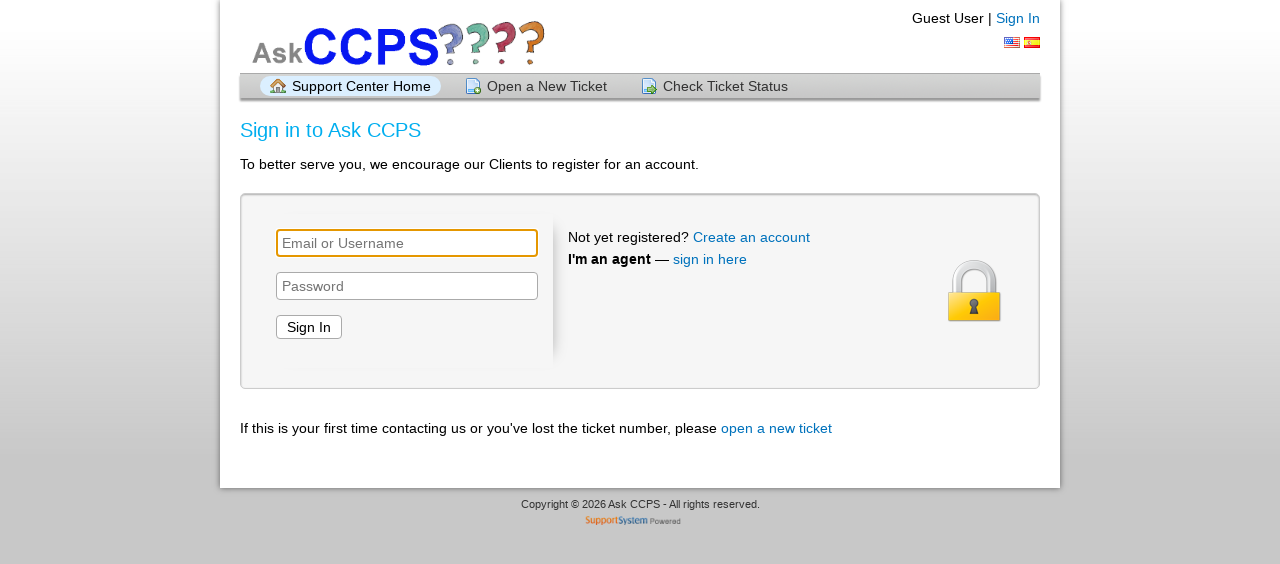

--- FILE ---
content_type: text/html; charset=UTF-8
request_url: https://askccps.ccboe.com/login.php
body_size: 6110
content:
<!DOCTYPE html>
<html lang="en_US">
<head>
    <meta charset="utf-8">
    <meta http-equiv="X-UA-Compatible" content="IE=edge,chrome=1">
    <title>Ask CCPS</title>
    <!-- Favicons -->
    <link rel="shortcut icon" type="image/png" href="/images/icon-16.png">
    <link rel="icon" type="image/png" sizes="16x16" href="/images/icon-16.png">
    <link rel="icon" type="image/png" sizes="72x72" href="/images/icon-72.png">
    <link rel="icon" type="image/png" sizes="114x114" href="/images/icon-114.png">
    <link rel="apple-touch-icon-precomposed" sizes="57x57" href="/images/icon-57.png">
    <link rel="apple-touch-icon-precomposed" sizes="72x72" href="/images/icon-72.png">
    <link rel="apple-touch-icon-precomposed" sizes="114x114" href="/images/icon-114.png">
    <meta name="description" content="customer support platform">
    <meta name="keywords" content="SupportSystem, Customer support system, support ticket system">
    <meta name="viewport" content="width=device-width, initial-scale=1">
	<link rel="stylesheet" href="/css/osticket.css?a88b54b" media="screen"/>
    <link rel="stylesheet" href="/assets/default/css/theme.css?a88b54b" media="screen"/>
    <link rel="stylesheet" href="/assets/default/css/print.css?a88b54b" media="print"/>
    <link rel="stylesheet" href="/css/typeahead.css?a88b54b"
         media="screen" />
    <link type="text/css" href="/css/ui-lightness/jquery-ui-1.13.2.custom.min.css?a88b54b"
        rel="stylesheet" media="screen" />
    <link rel="stylesheet" href="/css/jquery-ui-timepicker-addon.css?a88b54b" media="all"/>
    <link rel="stylesheet" href="/css/thread.css?a88b54b" media="screen"/>
    <link rel="stylesheet" href="/css/redactor.css?a88b54b" media="screen"/>
    <link type="text/css" rel="stylesheet" href="/css/font-awesome.min.css?a88b54b"/>
    <link type="text/css" rel="stylesheet" href="/css/flags.css?a88b54b"/>
    <link type="text/css" rel="stylesheet" href="/css/rtl.css?a88b54b"/>
    <link type="text/css" rel="stylesheet" href="/css/select2.min.css?a88b54b"/>
    <script type="text/javascript" src="/js/jquery-3.7.0.min.js?a88b54b"></script>
    <script type="text/javascript" src="/js/jquery-ui-1.13.2.custom.min.js?a88b54b"></script>
    <script type="text/javascript" src="/js/jquery-ui-timepicker-addon.js?a88b54b"></script>
    <script src="/js/osticket.js?a88b54b"></script>
    <script type="text/javascript" src="/js/filedrop.field.js?a88b54b"></script>
    <script src="/js/bootstrap-typeahead.js?a88b54b"></script>
    <script type="text/javascript" src="/js/redactor.min.js?a88b54b"></script>
    <script type="text/javascript" src="/js/redactor-plugins.js?a88b54b"></script>
    <script type="text/javascript" src="/js/redactor-osticket.js?a88b54b"></script>
    <script type="text/javascript" src="/js/select2.min.js?a88b54b"></script>
    
	<meta name="csrf_token" content="b1ac32641fcded98d73be8fa976a2438ffb5796d" />
        <link rel="alternate" href="//askccps.ccboe.com/login.php?lang=en-US" hreflang="en-US" />
        <link rel="alternate" href="//askccps.ccboe.com/login.php?lang=es-ES" hreflang="es-ES" />
        <link rel="alternate" href="//askccps.ccboe.com/login.php"
            hreflang="x-default" />
</head>
<body>
    <div id="container">
                <div id="header">
            <div class="pull-right flush-right">
            <p>
                                 Guest User |                     <a href="/login.php">Sign In</a>
            </p>
            <p>
        <a class="flag flag-us"
            href="?lang=en_US" title="English (United States)">&nbsp;</a>
        <a class="flag flag-es"
            href="?lang=es_ES" title="español (España) (Spanish (Spain))">&nbsp;</a>
            </p>
            </div>
            <a class="pull-left" id="logo" href="/index.php"
            title="Support Center">
                <span class="valign-helper"></span>
                <img src="/logo.php" border=0 alt="Ask CCPS">
            </a>
        </div>
        <div class="clear"></div>
                <ul id="nav" class="flush-left">
            <li><a class="active home" href="/index.php">Support Center Home</a></li>
<li><a class=" new" href="/open.php">Open a New Ticket</a></li>
<li><a class=" status" href="/view.php">Check Ticket Status</a></li>
        </ul>
                <div id="content">

         <h1>Sign in to Ask CCPS</h1>
<p>To better serve you, we encourage our Clients to register for an account.</p>
<form action="login.php" method="post" id="clientLogin">
    <input type="hidden" name="__CSRFToken__" value="b1ac32641fcded98d73be8fa976a2438ffb5796d" /><div style="display:table-row">
    <div class="login-box">
    <strong></strong>
    <div>
        <input id="username" placeholder="Email or Username" type="text" name="luser" size="30" value="" class="nowarn">
    </div>
    <div>
        <input id="passwd" placeholder="Password" type="password" name="lpasswd" size="30" maxlength="128" value="" class="nowarn"></td>
    </div>
    <p>
        <input class="btn" type="submit" value="Sign In">
    </p>
    </div>
    <div style="display:table-cell;padding: 15px;vertical-align:top">
    <div style="margin-bottom: 5px">
    Not yet registered? <a href="account.php?do=create">Create an account</a>
    </div>
    <div>
    <b>I'm an agent</b> —
    <a href="/scp/">sign in here</a>
    </div>
    </div>
</div>
</form>
<br>
<p>
If this is your first time contacting us or you've lost the ticket number, please <a href="open.php"> open a new ticket </a></p>
        </div>
    </div>
    <div id="footer">
        <p>Copyright &copy; 2026        Ask CCPS - All rights reserved.</p>
        <a id="poweredBy" href="http://supportsystem.com"
        target="_blank">Helpdesk software - powered by SupportSystem</a>
    </div>
<div id="overlay"></div>
<div id="loading">
    <h4>Please Wait!</h4>
    <p>Please wait... it will take a second!</p>
</div>
<script type="text/javascript">
    getConfig().resolve({"html_thread":true,"lang":"en_US","short_lang":"en","has_rtl":false,"primary_language":"en-US","secondary_languages":["es_ES"],"path":"\/"});
</script>
</body>
</html>
